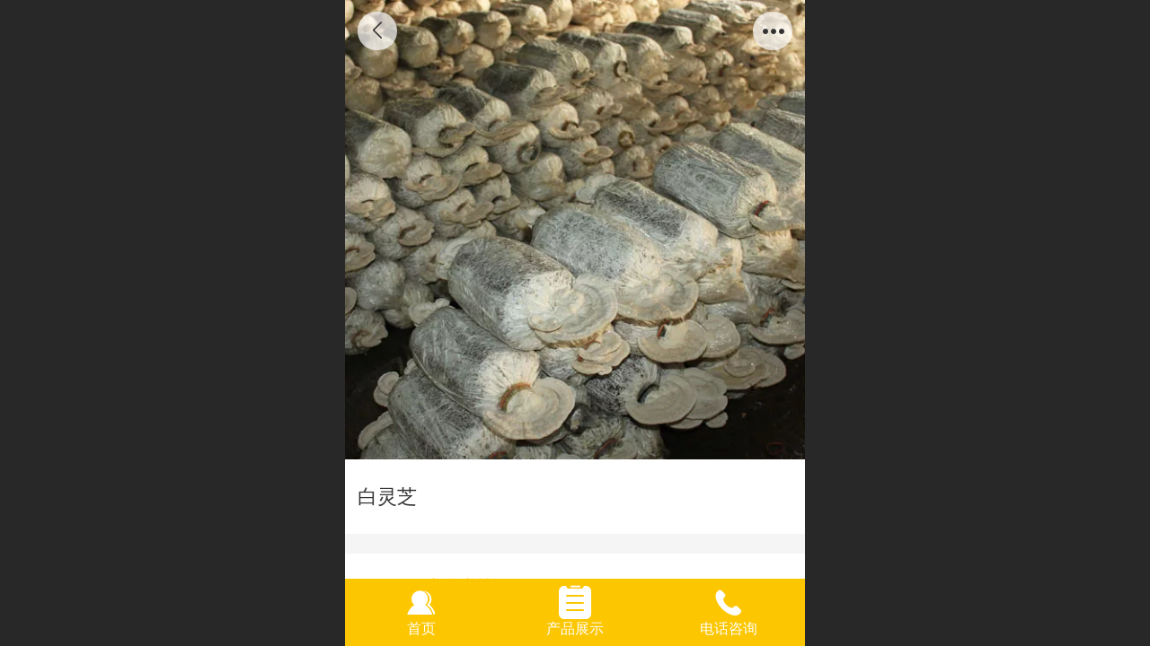

--- FILE ---
content_type: text/html; charset=UTF-8
request_url: http://m.tianrenlingzhi.com/ajax/mgClue_h.jsp?cmd=getWafNotCk_getClueTicket&_v=1769534037779
body_size: 375
content:
{"success":true,"data":"4VxDMj/5BHINGBWHqbt/T03EQFXc/cK7rocP5s1X2JUFZDpapxM0slG0PcOmZJeDzF4sFZvlpGDgy9ZYAKIvyNAzw0MU/F6Zd222TKNYBxV3NIHVqa7QwOiWwaDKAzC_Wx2fh3wqmciR51t8rFRJhOc6tzactBrG0SIueZedDbbsLcVHhewvKQOgHZ7ckNQdJGfH3Ae6gsGqFHtO8l9qWefcAuKBh9oNYXUIMxTKQJk="}

--- FILE ---
content_type: text/css
request_url: http://mo.faisys.com/css/template/1016_4.min.css?v=202307101206
body_size: 4530
content:
@charset "utf-8";a{color:#fff}.g_web{background:#f0f2f5;overflow-x:hidden}.webContainerBox{background:#f0f2f5;top:0;-webkit-backface-visibility:hidden;backface-visibility:hidden}.webModuleContainer{-webkit-transform:translate3d(0,0,0);transform:translate3d(0,0,0)}.webTips{z-index:2}.webTop{z-index:0}.webHeaderBox{position:fixed;top:0;height:2.25rem;z-index:9}.webHeaderBg{background-image:url(/image/template/1016/topbg.png?v=201610211723);background-color:#fcc601;background-size:cover;-webkit-box-shadow:inset 0 1px 0 rgba(255,255,255,.2);-ms-box-shadow:inset 0 1px 0 rgba(255,255,255,.2);-o-box-shadow:inset 0 1px 0 rgba(255,255,255,.2);box-shadow:inset 0 1px 0 rgba(255,255,255,.2)}.header{height:2.25rem;line-height:2.25rem;padding:0 2.5rem 0 0}.header img{height:2.25rem;right:0}.header .pageLogo{display:inline-block;width:3rem;height:2.5rem}.header .pageLogo.left{float:left}.header .pageLogo.center{float:none}.webHeaderBg .pageTitle{height:2.25rem;line-height:2.25rem;vertical-align:top;font-size:.8rem}.webBannerBox{z-index:1}.webBanner{z-index:2}.defaultBanner{background-image:url(/image/banners/N1016.jpg?v=201610211723);background-position:50% 50%}.navbar{background:#2b2b2b;position:fixed;height:100%;width:4rem;overflow-x:hidden;overflow-y:auto;right:auto;left:auto;visibility:hidden;-webkit-transform:translate(4rem,0);transform:translate(4rem,0);display:block;-webkit-transition:all 350ms;transition:all 350ms;-webkit-backface-visibility:hidden;backface-visibility:hidden;margin:0 0 0 12rem;-webkit-transform:translate(4rem,0);transform:translate(4rem,0)}.navbar .navbarList{margin-top:3.4rem;-webkit-backface-visibility:hidden;backface-visibility:hidden;margin-bottom:2rem}.navbar .navItem{opacity:0;-webkit-transition:all .4s;transition:all .4s;-webkit-transform:translateX(100%);transform:translateX(100%)}.navbar .navItem a{color:#fff;line-height:2rem;text-align:center;display:block;font-size:.6rem;padding:0;white-space:nowrap;text-overflow:ellipsis;color:#fff;text-decoration:none;font-weight:lighter;border-bottom:none;overflow:hidden;width:100%}.navbar .navItem:active{color:#f23030}.navbar .itemSelected:before{background:#fcc601}.navItem .navItemName{display:block;text-align:center}.navbar .itemSep{display:block;height:0}.navBaseIcon .navItemIcon{width:1.5rem;height:1rem;display:block;vertical-align:middle}.navButton{position:absolute;right:.3rem;height:2.25rem;width:2.5rem;z-index:99;float:left}.navButton .menuNav .menuNavTip{border-radius:.3rem;width:2rem;height:2rem;float:left}.navbar.open{visibility:visible;-webkit-transform:translate(0,0);transform:translate(0,0);-webkit-transition:all 350ms;transition:all 350ms;-webkit-backface-visibility:hidden;backface-visibility:hidden}.g_panel{background:#e5e5e5}.g_replyPanel{background:#969696}.g_panelArrow{color:#969696}.g_separator{background:0 0}.g_button{background:#fcc601;font-size:.7rem}.form{background:#f0f2f5}.form .titleCenter{height:2rem;line-height:2rem;background:#fff;background-image:gradient(linear,left bottom,left top,color-stop(1,#333),color-stop(0,#262626));position:relative;padding:0}.form .formBannerMore .titleMore{display:none}.form .formBannerMore .titleMoreIcon{display:block;padding:0;width:1.2rem;height:2rem;margin:0;background-size:1.2rem;border-left:none;-webkit-box-shadow:none;-ms-box-shadow:none;-o-box-shadow:none;box-shadow:none;margin:0}.form .formBannerMore .titleMoreIcon:active{background:#f2f2f2}.form .formBannerTitle .textContent{width:80%}.form .formBannerTitle .titleTextIcon{width:1.3rem;height:1.5rem;display:inline-block;margin-right:0;background-size:1.3rem;position:relative;top:16%;left:0}.form .formBannerTitle .titleText{color:#2b2b2b;text-indent:0}.form .formMiddle{overflow:hidden;background:#fff}.form .formMiddle .styleForm1{padding-bottom:.5rem}.form .moduleContent{color:#333}.form .moduleContent a{color:#666}.form .formBannerTitle{font-size:.7rem}.multilingualArea{background:#f7f7f7}.multilingualArea .multiLanguageCtrl{color:#333}.multilingualArea .g_mullink{color:#333;font-size:.6rem}.lanSelect .lanItem:hover{background-color:#7a100e}.checkEmail{color:#333}.mbTitle{color:#666}.admReqContent{color:#fff}.mtitle{margin-bottom:0}.admReq{color:#fff}.msgBoard .mbLineCtrl{margin-bottom:.75rem}.msgArea .msgTime{color:#aaa}.msgArea .msgContent{color:#666}.newsList .line:before{content:"";position:absolute;width:.2rem;height:.2rem;top:1rem;left:.5rem;background:#dcdcdc;border-radius:100%}.newsList .line:after{position:absolute}.newsList .line:active{background:#f2f2f2}.newsList .line a{font-size:.7rem}.newsDetail .title{border:none;color:#fff;-webkit-box-shadow:none;-ms-box-shadow:none;-o-box-shadow:none;box-shadow:none;background:0 0;padding:.25rem .1rem}.newsDetail .title .titleText{color:#333;background:0 0}.newsDetail .title .titleText:before{color:#fff;background:0 0}.form .mProductList a{color:#999;font-size:.6rem}.form .formMiddle .productPicListForm{padding:.35rem 0}.form .formMiddle .productPicListForm:active{background:#f2f2f2}.form .formMiddle .mProductTileForm{padding:0;background:0 0}.form .formMiddle .mProductTileForm:active{background:#f2f2f2}.form .mProductList .paramName{color:#666}.form .proImgSwipe .proDetailImgBox{background:#fff}.proDetailDiv .mallOptionBox{border-top:1px solid #000;border-bottom:1px solid #000;-webkit-box-shadow:inset 0 1px 0 #232323,0 1px 0 #232323;-ms-box-shadow:inset 0 1px 0 #232323,0 1px 0 #232323;-o-box-shadow:inset 0 1px 0 #232323,0 1px 0 #232323;box-shadow:inset 0 1px 0 #232323,0 1px 0 #232323}.proDetailDiv .mallOptionLine label{background:#303030;border:1px solid #4d4d4d;color:#fff}.proDetailDiv .mallOptionLine .optionsBlock{color:#333}.pdCommentSwitchBox .pdCommentSwitch{border:1px solid #cecece;color:#666}.orderSettle{color:#333}.orderSettle .orderSettle_line .top{color:#fff}.orderSettle .editPanel{background-color:#1f1f1f}.orderDetail{color:#333}.orderDetail .orderDetailArea .bankListTable{color:#333}.orderDetail .orderDetail_line .line_title{-webkit-box-shadow:0 1px 0 #232323;-ms-box-shadow:0 1px 0 #232323;-o-box-shadow:0 1px 0 #232323;box-shadow:0 1px 0 #232323;border-bottom:1px solid #000;font-size:.65rem}.mall_product .mallOptions{color:#bcbcbc}.mallButton{color:#fcc601;background:#fff;border:.05rem solid #fcc601}.mall_editIcon{background-size:1rem}.integralList{color:#333}.photoModule.styleForm1{background:0 0}.photoModule.styleForm1 .photoDiv{margin-bottom:.5rem}.photoModule.styleForm1 .photoDiv .imgName{background-size:1.1rem;font-size:.7rem}.photoModule.styleForm7{outline:#fff solid .2rem;margin:.5rem 0}.photoModule.styleForm6{outline:#fff solid .2rem;margin:.5rem 0}.sortPanelList .line:before{content:"";position:absolute;width:.2rem;height:.2rem;top:50%;top:-o-calc(50% - .1rem);top:-ms-calc(50% - .1rem);top:calc(50% - .1rem);left:.5rem;background:#666;border-radius:100%}.pagenation a{color:#fff;display:block}.pagenation .pageSelect{height:1.25rem;font-size:.6rem;border:none;background:0 0;position:relative}.pagenation .pageSelect:before{height:.2rem;content:"";width:.2rem;background:#000;border-radius:100%;position:absolute;top:.8rem;left:.5rem}.pagenation .pagePrev{width:3.5rem;font-size:.6rem;border:1px solid #fcc601;border-radius:.1rem;overflow:visible;background-size:100%}.pagenation .pageNext{width:3.5rem;font-size:.6rem;border:1px solid #fcc601;border-radius:.1rem;overflow:visible;background-size:100%}.pagenation .pagePrev:active{background:#fcc601}.pagenation .pageNext:active{background:#fcc601}.pagenation .pageDisable span{color:#999}.pagenation .pageOptions{color:#000}.footer{background:#fff}.webMapServiceBox{background:#830301}.webCustomerServiceBox .customerServiceDiv{padding-top:.15rem;position:fixed;bottom:0;height:2.2rem;z-index:1;background:#fcc601}.webFooterBox .bottomdiv .bottom{background:#fcc601;height:1.4rem}.technical a{color:#666}.technicalSupport{color:#666}.webFooterBox .bottomdiv .bottom .backtop{height:.5rem;font-size:.6rem;font-weight:lighter}.siteFormMsg .loginClass{color:#000}.richContent{padding:0 .5rem;color:#666;font-size:.6rem}.richContent a{color:#fff}.remarkBox{padding:0 .5rem}.moveAnimation{-webkit-transition:all 350ms;transition:all 350ms;-webkit-transform:translate3d(0,0,0);transform:translate3d(0,0,0);-webkit-transform-origin:0 0;transform-origin:0 0;-webkit-backface-visibility:hidden;backface-visibility:hidden}.moveRight{-webkit-transition:all 350ms;transition:all 350ms;-webkit-transform:translate3d(-4rem,0,0);transform:translate3d(-4rem,0,0);-webkit-transform-origin:0 0;transform-origin:0 0;-webkit-backface-visibility:hidden;backface-visibility:hidden}.line{padding-left:1rem}.navButton .menuNav .icon-menuNavTip:before{content:"\e6b1";font-size:1.8rem;margin-left:1rem;margin-top:.2rem}.productCrossedSlide:nth-child(2n+1){margin-left:.35rem}.productCrossedSlide:nth-child(2n){margin-right:.35rem}.productWaterFall:nth-child(2n+1){margin-left:.4rem}.productWaterFall:nth-child(2n){right:.4rem}.webContainerBox .bullets li.on{background:#fcc601}.g_dashed{border-bottom:none}.navBaseIcon .icon-navItemIcon:before{font-size:1.4rem}.navItem.itemSelected .navItemName{color:#fcc601}.form .formBannerMore .icon-titleMore:before{content:"\e672";font-size:1rem;width:1rem;height:1rem;color:#fcc601}.icon-gline:after{content:"\e672";font-size:.7rem;color:#999;position:absolute;top:.7rem;right:.3rem}.form .formBannerTitle .icon-titleText:before{content:"\e61b";font-size:1.2rem;width:1rem;height:1rem;color:#fcc601;line-height:2rem}.icon-gClose:before{font-size:1.2rem;color:#fff}.navExistOffPanel{margin-left:-4rem;margin-right:0}.navExistOffPanel.navPanelOpen{display:block;margin-left:-4rem}.pagenation .icon-pagePrev:before{font-size:.5rem;color:#fcc601}.pagenation .icon-pageNext:before{font-size:.5rem;color:#fcc601}.pagenation .icon-pagePrev.pageDisable:active:before{color:#fcc601}.pagenation .icon-pageNext.pageDisable:active:before{color:#fcc601}.navbar.open .navItem{opacity:1;-webkit-transform:translateX(0);transform:translateX(0)}#g_web .g_mainColor{color:#fcc601}.productNewDetailPanel .bullets li.on{background-color:#fcc601}.productNewDetailPanel .optionSelected{background-color:#fcc601}.productNewDetailPanel .g_button{background-color:#fcc601}.productNewDetailPanel .icon-pagePrev:before{color:#fcc601}.productNewDetailPanel .icon-pagePrev{border-color:#fcc601}.productNewDetailPanel .icon-pageNext:before{color:#fcc601}.productNewDetailPanel .icon-pageNext{border-color:#fcc601}.productNewDetailPanel .userComment{color:#fcc601}.productNewDetailPanel .productAddMall{color:#fff;border-color:#fcc601}.productNewDetailPanel .productImmediatelyBug{background-color:#2b2b2b;border-color:#2b2b2b;margin:0}.productNewDetailPanel .tabUl .tabActive{color:#fcc601;border-color:#fcc601}.productNewDetailPanel .mallPrice{color:#fcc601}.webPagePanel .mallPrice{color:#fcc601}.webPagePanel .tabUl .tabActive{color:#fcc601;border-color:#fcc601}.webPagePanel .optionSelected{background-color:#fcc601}.webPagePanel .bullets li.on{background-color:#fcc601}.msgArea .msgLevalUser{color:#fcc601}.searchType0 .icon-mSearchBtn{color:#fcc601}.searchType1 .icon-mSearchBtn{background-color:#fcc601}.searchType2 .icon-mSearchBtn{background-color:#fcc601;border-color:#fcc601}.searchType3 .icon-mSearchBtn{color:#fcc601}.searchType4 .icon-mSearchBtn{background-color:#fcc601}.form .formMiddle .search.searchType5{background-color:#fcc601}#g_web .g_bgColor{background-color:#fcc601}.productNewDetailPanel .detailHeaderColor{background-color:#fcc601}.newsNewDetailPanel .detailHeaderColor{background-color:#fcc601}.g_bdColor{border-color:#fcc601}.g_color{color:#fcc601}.faisco-icons-contact1:before{content:"\e640";color:#fcc601}.faisco-icons-edit1:before{content:"\e65d";color:#fcc601}.faisco-icons-cart1:before{content:"\e610";color:#fcc601}.mallPrice{color:#fcc601}.productNewDetail .productParamterNameList{font-size:.6rem}.productNewDetailPanel .tabLi{font-size:.6rem}.productNewDetailPanel .uiCusStyle{font-size:.6rem}.productDetailInfoPanel{font-size:.6rem}#profile .profileContent .icon-orderIcon:before{content:"\b0066";color:#666}#profile .profileContent .icon-cLogoutIcon:before{content:"\b0033";color:#666}#profile .profileContent .icon-addrInfoIcon:before{content:"\b0025";color:#666}#profile .profileContent .icon-integralIcon:before{content:"\b0208";color:#666}#profile .profileContent .icon-starIcon:before{content:"\b0051";color:#666}#profile .profileContent .icon-coupons:before{content:"\b0210";color:#666}#profile .profileContent .icon-noticeIcon:before{content:"\b0021";color:#666}#profile .profileContent .icon-pInfoIcon:before{content:"\b0027";color:#666}#profile .profileContent .icon-cPswIcon:before{content:"\b0029";color:#666}.propInfoCell{font-size:.6rem}#g_body .productNewDetailPanel .mallPrice{color:#666}.productNewDetail .propInfoRow .propInfoCell{color:#666}.payCount_line .priceDiv{font-size:.6rem}.payCount_line .saleSaveMoneyKey{font-size:.5rem}.payCount_line .saleSaveMoney{font-size:.5rem}.orderSettle .orderSettle_line .mall_price{font-size:.6rem}.orderSettle .orderSettle_line .count_line{font-size:.6rem}.addressList .selectedArea{font-size:.6rem}#addrInfoList .addrInfo .left .text:before{font-size:.6rem}#addrInfoList .addrInfo .right .edit:before{font-size:.6rem}#addrInfoList .addrInfo .right .cutOut:before{font-size:.6rem}#editAddrInfo .orderSaveAddrInfo{height:2rem;padding:0;line-height:2rem}.orderDetail .orderDetailTop .orderDetailButton{width:4.5rem;height:1.5rem;font-size:.6rem;line-height:1rem}.orderDetail .orderDetailArea .line .item_name{font-size:.6rem}.orderDetail .orderDetailArea .line .item_val{color:#666}.shareListPanel .shareTitle{color:#666}.orderDetail .orderDetail_line .itgName{font-size:.65rem}.orderDetail .orderAddrDetailLine .line_item{line-height:1.2rem}.g_locale2052 .orderNumber{font-size:.65rem}.g_locale2052 .orderStatus{font-size:.65rem}.orderButton{width:3.6rem;padding:0;font-size:.6rem;text-align:center;line-height:1.2rem;height:1.2rem}.icon-publishIcon:before{content:"\e91b";color:#fcc601}.buyButton{padding:0 .85rem;font-size:.6rem}.modifyArea{font-size:.6rem}#addrInfoList .orderAddAddrInfo{height:2rem;padding:0;line-height:2rem;margin:.5rem .5rem;width:15rem;border:none}.orderDetail .orderDetailTop .bottom{margin-left:2.8rem;margin-right:2.8rem}.homeIcon{font-size:1.2rem}.navbar .itemSelected .icon-navItemIcon:before{color:#fcc601}.payCount_line .totalKey{font-size:.6rem}#addrInfoList .addrInfo{margin-top:.5rem;margin-bottom:.5rem;height:7rem}.memberBasicInfoArea{background:#fcc601}.memberBasicInfo{height:auto;border-top:none}.memberBasicInfo .icon-pnameIcon{position:relative;margin-left:50%;-webkit-transform:translateX(-4.6rem);transform:translateX(-4.6rem)}.memberBasicInfo .memberName{float:none;margin:0;padding-top:.2rem;font-size:.6rem;display:block;text-align:center;color:#fff;width:10.5rem;overflow:hidden;white-space:nowrap;text-overflow:ellipsis}.memberBasicInfo .memberLevelName{float:none;width:10.5rem;margin:0;padding-top:.2rem;font-size:.6rem;display:block;text-align:center;overflow:hidden;text-overflow:ellipsis;text-align:center;color:#fff}#modifyPsw .profileContent{padding:.5rem 0 0 0}.productAddMall.g_mallButton{margin:0;background:#fcc601}#modifyIntegral{background:#f7f7f7}#modifyIntegral .profileContent{padding:0 .5rem;margin:.5rem 0 0 0;background:#fff}#modifyIntegral .integrationLine{border:none;margin-top:0;border-bottom:solid #f0f0f0 1px}#modifyIntegral .incomeLine{border:none;margin-top:0}.productMallOptionPanel .productMallOptionContent{bottom:2rem}.productMallBuyPanel{padding:0;height:2rem}.productMallBuyPanel .productMallBuy{margin:0}.useItgPanel .useItgOpera .g_button,.useItgPanel .useItgOpera .notUseBtn{width:6.5rem;height:2rem;border-radius:.1rem}.useItgPanel .useItgOpera .g_button{-webkit-box-sizing:border-box;box-sizing:border-box}.useItgPanel .useItgOpera .notUseBtn{margin:.5rem 1.2rem .5rem 0;-webkit-box-sizing:border-box;box-sizing:border-box;border:.05rem solid}.useItgPanel .useTips{padding:.2rem 0}.fk-coupon-panel .coupon-warp:nth-of-type(2){border-top:solid .5rem #f7f7f7}.fk-coupon-opera .g_button,.fk-coupon-opera .notUseBtn{width:6.5rem;height:2rem;border-radius:.1rem;font-size:.7rem}.fk-coupon-opera .g_button{-webkit-box-sizing:border-box;box-sizing:border-box}.fk-coupon-opera .notUseBtn{margin:.5rem 1.2rem .5rem 0;-webkit-box-sizing:border-box;box-sizing:border-box;border:.05rem solid}.navItem_3 .icon-navItemIcon:before{content:"\e686"}.navItem_9 .icon-navItemIcon:before{content:"\e6b2"}.navItem_10 .icon-navItemIcon:before{content:"\e60a"}.navItem_11 .icon-navItemIcon:before{content:"\e661"}.navItem_12 .icon-navItemIcon:before{content:"\e6ed"}.navItem_103 .icon-navItemIcon:before{content:"\e606"}.orderSettle .order_bottom .mall_allPrice{min-width:7.6rem;font-size:.65rem;margin:.5rem .5rem 0 .5rem}.orderSettle .order_bottom .g_button{width:5rem;margin:0;font-size:.7rem;float:right}.mallCart .bottom{border-top:1px solid #f0f0f0}.g_mallButton{width:50%;padding:.55rem 0;margin-top:0;border-width:0}.productMallShop{min-height:2rem;font-size:.7rem}#profile .profileContent .onLogout{font-size:.6rem}#modifyCollection .profileContent li .cancelCollection{width:3.5rem;height:1.2rem;padding:0;border:1px solid #dadada;font-size:.6rem;line-height:1.2rem}#modifyPsw .g_input{border:none;border-bottom:1px solid #f0f0f0;margin:0 .8rem;-webkit-box-sizing:border-box;box-sizing:border-box;width:14.4rem}#modifyPsw .g_globalLine{margin:0;padding:0;position:relative;background:#fff}#modifyPsw .g_globalLine:last-child{background:#f7f7f7}#modifyPsw .profileSubmit{display:block;width:15rem;margin:.5rem}.mallCart .bottom .g_button{width:5rem;margin:0;font-size:.7rem}.mallCart .payCount_line{padding:.3rem 0 0 0}.mallCart .selectAllBtnWrap{padding:.5rem 0 0 0}#modifyCoupon .tabList .coupon-tab{height:2rem;line-height:2rem;padding:0;-webkit-box-sizing:border-box;box-sizing:border-box}#modifyCoupon .tabList .coupon-tab>span{border-right:none}#modifyCoupon .tabList .fk-coupon-tab-active{padding:0}#modifyCoupon .tabList .fk-coupon-tab-active>span{display:block;height:2rem;background:#fff;color:#666;line-height:2rem}#modifyCoupon .fk-coupon-tab-active>em{border-left:none;border-right:none;border-bottom:none;width:100%;left:0;bottom:-.02rem;margin:0;border-width:.1rem}.serBaseIcon .icon-serItemIcon:before{font-size:1.3rem}.serBaseIcon .serItemIcon{height:1.2rem;line-height:1.2rem}#editAddrInfo{background:0 0}#editAddrInfo .icon-addrSelect:before{left:9rem;top:.75rem;z-index:3}#modifyPersInfo{background:#f7f7f7}#modifyPersInfo .g_input{background:#fff;margin:0;border:none}#modifyPersInfo .profileContent{background:#fff}#modifyPersInfo .profileContent .sendIcon{margin:.5rem 0;height:2rem;width:100%;border-radius:.2rem}#modifyPsw{background:#f7f7f7}#modifyPsw .icon-cnNewPsw:before,#modifyPsw .icon-cnOldPsw:before{position:absolute;top:0;display:block;height:2.5rem;line-height:2.5rem}#modifyPsw .g_globalLine:nth-last-child(2) .g_input{border-top:none;border-bottom:none}#modifyPersInfo #mobile{border-left:none}#g_web .orderDetail .buyButton{height:1.2rem;line-height:1.2rem;padding:0 .6rem}.orderSettle .sep_line_sty{display:none}.productMallBuyPanel .g_mallButton{margin:0}#modifyPersInfo .g_globalLine{margin:0;border-bottom:solid #f0f0f0 1px}#g_web .productMallShop .productImmediatelyBug{width:50%;padding:.55rem 0;margin:0;border:0;background:#2b2b2b;font-size:.7rem}.productMallShop .productAddMall.g_mallButton2{width:50%;padding:.55rem 0;margin:0;border:0;background:#fcc601;color:#fff;font-size:.7rem}.g_bookingButton{width:100%;padding:.55rem 0;margin-top:0;border-width:0}.productAddMall.g_bookingButton{margin:0;background:#fcc601}#profile .profileContent .icon-fenxiao:before{content:"\b0176";color:#333}.webHeaderBox.webTitleClose{width:100%}#g_web .productMallShop .isNewTheme.g_bookingButton{background:#fcc601}#profile .profileContent .icon-cutPrice:before{content:"\b0244";color:#333}#profile .profileContent .icon-groupBuy:before{content:"\b0364";color:#333}#profile .profileContent .icon-groupBuySpecial:before{content:"\b0365";color:#333}#profile .profileContent .icon-groupBuySpecial1:before{content:"\b0366";color:#333}#profile .profileContent .icon-promoter:before{content:"\b0263";color:#333}